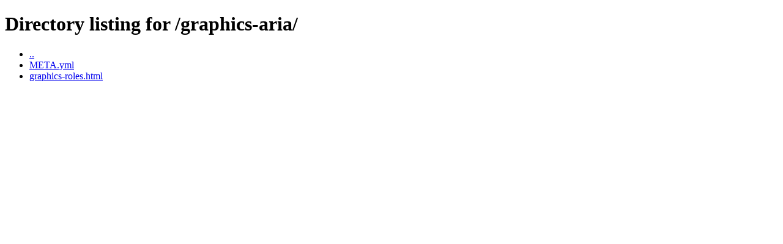

--- FILE ---
content_type: text/html
request_url: http://www1.wpt.live/graphics-aria/
body_size: 349
content:
<!doctype html>
<meta name="viewport" content="width=device-width">
<title>Directory listing for /graphics-aria/</title>
<h1>Directory listing for /graphics-aria/</h1>
<ul>
<li class="dir"><a href="/">..</a></li>
<li class="file"><a href="META.yml">META.yml</a></li>
<li class="file"><a href="graphics-roles.html">graphics-roles.html</a></li>
</ul>
